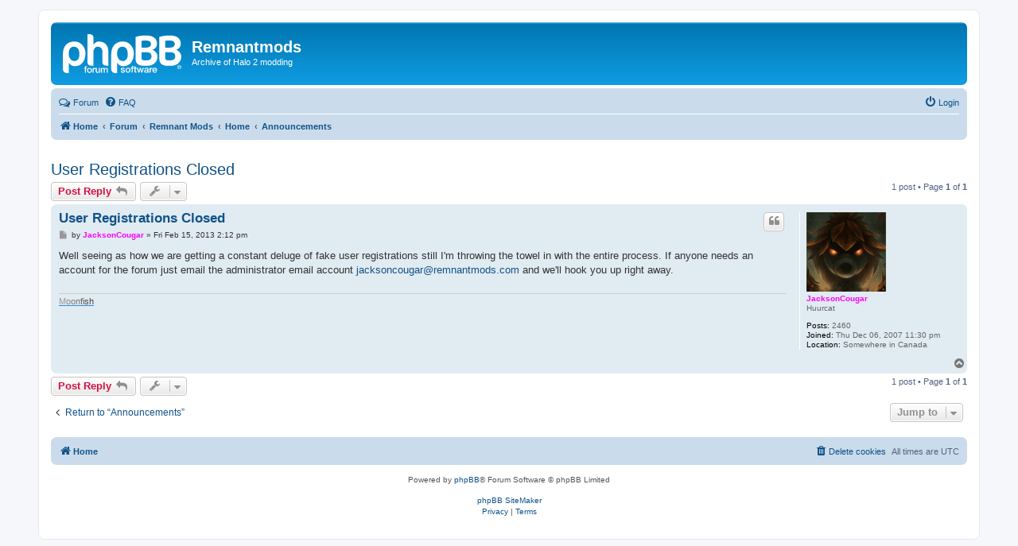

--- FILE ---
content_type: text/html; charset=UTF-8
request_url: https://www.remnantmods.com/forums/viewtopic.php?f=16&t=2265&p=36243&sid=686aeff896d61377f99fbc08553a9dec
body_size: 4807
content:
<!DOCTYPE html>
<html dir="ltr" lang="en-gb">
<head>
<meta charset="utf-8" />
<meta http-equiv="X-UA-Compatible" content="IE=edge">
<meta name="viewport" content="width=device-width, initial-scale=1" />

<title>User Registrations Closed - Remnantmods</title>


	<link rel="canonical" href="https://www.remnantmods.com/forums/viewtopic.php?t=2265">

<!--
	phpBB style name: prosilver
	Based on style:   prosilver (this is the default phpBB3 style)
	Original author:  Tom Beddard ( http://www.subBlue.com/ )
	Modified by:
-->

<link href="./assets/css/font-awesome.min.css?assets_version=11" rel="stylesheet">
<link href="./styles/prosilver/theme/stylesheet.css?assets_version=11" rel="stylesheet">
<link href="./styles/prosilver/theme/en/stylesheet.css?assets_version=11" rel="stylesheet">




<!--[if lte IE 9]>
	<link href="./styles/prosilver/theme/tweaks.css?assets_version=11" rel="stylesheet">
<![endif]-->


<link href="./ext/blitze/sitemaker/styles/all/theme/assets/sitemaker.min.css?assets_version=11" rel="stylesheet" media="screen" />
<link href="./ext/phpbb/pages/styles/prosilver/theme/pages_common.css?assets_version=11" rel="stylesheet" media="screen" />



</head>
<body id="phpbb" class="nojs notouch section-viewtopic ltr ">


<div id="wrap" class="wrap">
	<a id="top" class="top-anchor" accesskey="t"></a>
	<div id="page-header">
		<div class="headerbar" role="banner">
					<div class="inner">

			<div id="site-description" class="site-description">
		<a id="logo" class="logo" href="./index.php?sid=7c98bfee1e1cfc6ca073d240e8a5b91f" title="Home">
					<span class="site_logo"></span>
				</a>
				<h1>Remnantmods</h1>
				<p>Archive of Halo 2 modding</p>
				<p class="skiplink"><a href="#start_here">Skip to content</a></p>
			</div>

									
			</div>
					</div>
				<div class="navbar" role="navigation">
	<div class="inner">

	<ul id="nav-main" class="nav-main linklist" role="menubar">

		<li id="quick-links" class="quick-links dropdown-container responsive-menu hidden" data-skip-responsive="true">
			<a href="#" class="dropdown-trigger">
				<i class="icon fa-bars fa-fw" aria-hidden="true"></i><span>Quick links</span>
			</a>
			<div class="dropdown">
				<div class="pointer"><div class="pointer-inner"></div></div>
				<ul class="dropdown-contents" role="menu">
					
					
										<li class="separator"></li>

									</ul>
			</div>
		</li>

			<li class="no-bulletin" data-last-responsive="true">
		<a href="/forums/app.php/forum?sid=7c98bfee1e1cfc6ca073d240e8a5b91f" title="Forum" role="menuitem"><i class="fa fa-comments-o fa-lg" aria-hidden="true"></i>Forum</a>
	</li>
		<li data-last-responsive="true">
			<a href="/forums/app.php/help/faq?sid=7c98bfee1e1cfc6ca073d240e8a5b91f" rel="help" title="Frequently Asked Questions" role="menuitem">
				<i class="icon fa-question-circle fa-fw" aria-hidden="true"></i><span>FAQ</span>
			</a>
		</li>
						
			<li class="rightside"  data-skip-responsive="true">
			<a href="./ucp.php?mode=login&amp;redirect=viewtopic.php%3Ff%3D16%26p%3D36243%26t%3D2265&amp;sid=7c98bfee1e1cfc6ca073d240e8a5b91f" title="Login" accesskey="x" role="menuitem">
				<i class="icon fa-power-off fa-fw" aria-hidden="true"></i><span>Login</span>
			</a>
		</li>
						</ul>

	<ul id="nav-breadcrumbs" class="nav-breadcrumbs linklist navlinks" role="menubar">
				
		
		<li class="breadcrumbs" itemscope itemtype="https://schema.org/BreadcrumbList">

			
							<span class="crumb" itemtype="https://schema.org/ListItem" itemprop="itemListElement" itemscope><a itemprop="item" href="./index.php?sid=7c98bfee1e1cfc6ca073d240e8a5b91f" accesskey="h" data-navbar-reference="index"><i class="icon fa-home fa-fw"></i><span itemprop="name">Home</span></a><meta itemprop="position" content="1" /></span>

											
								<span class="crumb" itemtype="https://schema.org/ListItem" itemprop="itemListElement" itemscope><a itemprop="item" href="/forums/app.php/forum?sid=7c98bfee1e1cfc6ca073d240e8a5b91f"><span itemprop="name">Forum</span></a><meta itemprop="position" content="2" /></span>
															
								<span class="crumb" itemtype="https://schema.org/ListItem" itemprop="itemListElement" itemscope data-forum-id="31"><a itemprop="item" href="./viewforum.php?f=31&amp;sid=7c98bfee1e1cfc6ca073d240e8a5b91f"><span itemprop="name">Remnant Mods</span></a><meta itemprop="position" content="3" /></span>
															
								<span class="crumb" itemtype="https://schema.org/ListItem" itemprop="itemListElement" itemscope data-forum-id="14"><a itemprop="item" href="./viewforum.php?f=14&amp;sid=7c98bfee1e1cfc6ca073d240e8a5b91f"><span itemprop="name">Home</span></a><meta itemprop="position" content="4" /></span>
															
								<span class="crumb" itemtype="https://schema.org/ListItem" itemprop="itemListElement" itemscope data-forum-id="16"><a itemprop="item" href="./viewforum.php?f=16&amp;sid=7c98bfee1e1cfc6ca073d240e8a5b91f"><span itemprop="name">Announcements</span></a><meta itemprop="position" content="5" /></span>
							
					</li>

		
			</ul>

	</div>
</div>
	</div>

	
	<a id="start_here" class="anchor"></a>
	<div id="page-body" class="page-body" role="main">
		
			<div class="sm-block-spacing"></div>

	


	<div class="sitemaker">
		
		<div class="grid-noBottom">
			<div class="col-12_sm-12">
				
				<div class="grid-noBottom">
					<div class="col-12_sm-12">
						
						<div class="sm-module sm-block-spacing">

<h2 class="topic-title"><a href="./viewtopic.php?f=16&amp;t=2265&amp;sid=7c98bfee1e1cfc6ca073d240e8a5b91f">User Registrations Closed</a></h2>
<!-- NOTE: remove the style="display: none" when you want to have the forum description on the topic body -->
<div style="display: none !important;">The latest news (if relevant) can be found here.<br /></div>


<div class="action-bar bar-top">
	
			<a href="./posting.php?mode=reply&amp;f=16&amp;t=2265&amp;sid=7c98bfee1e1cfc6ca073d240e8a5b91f" class="button" title="Post a reply">
							<span>Post Reply</span> <i class="icon fa-reply fa-fw" aria-hidden="true"></i>
					</a>
	
			<div class="dropdown-container dropdown-button-control topic-tools">
		<span title="Topic tools" class="button button-secondary dropdown-trigger dropdown-select">
			<i class="icon fa-wrench fa-fw" aria-hidden="true"></i>
			<span class="caret"><i class="icon fa-sort-down fa-fw" aria-hidden="true"></i></span>
		</span>
		<div class="dropdown">
			<div class="pointer"><div class="pointer-inner"></div></div>
			<ul class="dropdown-contents">
																												<li>
					<a href="./viewtopic.php?f=16&amp;t=2265&amp;sid=7c98bfee1e1cfc6ca073d240e8a5b91f&amp;view=print" title="Print view" accesskey="p">
						<i class="icon fa-print fa-fw" aria-hidden="true"></i><span>Print view</span>
					</a>
				</li>
											</ul>
		</div>
	</div>
	
	
			<div class="pagination">
			1 post
							&bull; Page <strong>1</strong> of <strong>1</strong>
					</div>
		</div>




			<div id="p36243" class="post has-profile bg2">
		<div class="inner">

		<dl class="postprofile" id="profile36243">
			<dt class="has-profile-rank has-avatar">
				<div class="avatar-container">
																<a href="./memberlist.php?mode=viewprofile&amp;u=2&amp;sid=7c98bfee1e1cfc6ca073d240e8a5b91f" class="avatar"><img class="avatar" src="./download/file.php?avatar=2_1402357574.png" width="100" height="100" alt="User avatar" /></a>														</div>
								<a href="./memberlist.php?mode=viewprofile&amp;u=2&amp;sid=7c98bfee1e1cfc6ca073d240e8a5b91f" style="color: #FF00FF;" class="username-coloured">JacksonCougar</a>							</dt>

						<dd class="profile-rank">Huurcat</dd>			
		<dd class="profile-posts"><strong>Posts:</strong> 2460</dd>		<dd class="profile-joined"><strong>Joined:</strong> Thu Dec 06, 2007 11:30 pm</dd>		
		
											<dd class="profile-custom-field profile-phpbb_location"><strong>Location:</strong> Somewhere in Canada</dd>
							
						
		</dl>

		<div class="postbody">
						<div id="post_content36243">

					<h3 class="first">
						<a href="./viewtopic.php?p=36243&amp;sid=7c98bfee1e1cfc6ca073d240e8a5b91f#p36243">User Registrations Closed</a>
		</h3>

													<ul class="post-buttons">
																																									<li>
							<a href="./posting.php?mode=quote&amp;f=16&amp;p=36243&amp;sid=7c98bfee1e1cfc6ca073d240e8a5b91f" title="Reply with quote" class="button button-icon-only">
								<i class="icon fa-quote-left fa-fw" aria-hidden="true"></i><span class="sr-only">Quote</span>
							</a>
						</li>
														</ul>
							
						<p class="author">
									<a class="unread" href="./viewtopic.php?p=36243&amp;sid=7c98bfee1e1cfc6ca073d240e8a5b91f#p36243" title="Post">
						<i class="icon fa-file fa-fw icon-lightgray icon-md" aria-hidden="true"></i><span class="sr-only">Post</span>
					</a>
								<span class="responsive-hide">by <strong><a href="./memberlist.php?mode=viewprofile&amp;u=2&amp;sid=7c98bfee1e1cfc6ca073d240e8a5b91f" style="color: #FF00FF;" class="username-coloured">JacksonCougar</a></strong> &raquo; </span><time datetime="2013-02-15T14:12:00+00:00">Fri Feb 15, 2013 2:12 pm</time>
			</p>
			
			
			
			<div class="content">Well seeing as how we are getting a constant deluge of fake user registrations still I'm throwing the towel in with the entire process. If anyone needs an account for the forum just email the administrator email account <a href="/cdn-cgi/l/email-protection#2842494b435b47464b475d4f495a685a4d454649465c45474c5b064b4745"><span class="__cf_email__" data-cfemail="cfa5aeaca4bca0a1aca0baa8aebd8fbdaaa2a1aea1bba2a0abbce1aca0a2">[email&#160;protected]</span></a> and we'll hook you up right away.</div>

			
			
									
									<div id="sig36243" class="signature"><a href="https://github.com/jacksoncougar/Moonfxsh.git" class="postlink"><span style="color:#999999">M</span><span style="color:#8C8C8C">o</span><span style="color:#7F7F7F">o</span><span style="color:#727272">n</span><span style="color:#666666">f</span><span style="color:#595959">i</span><span style="color:#4C4C4C">s</span><span style="color:#3F3F3F">h</span></a></div>
						</div>

		</div>

				<div class="back2top">
						<a href="#top" class="top" title="Top">
				<i class="icon fa-chevron-circle-up fa-fw icon-gray" aria-hidden="true"></i>
				<span class="sr-only">Top</span>
			</a>
					</div>
		
		</div>
	</div>

	

	<div class="action-bar bar-bottom">
	
			<a href="./posting.php?mode=reply&amp;f=16&amp;t=2265&amp;sid=7c98bfee1e1cfc6ca073d240e8a5b91f" class="button" title="Post a reply">
							<span>Post Reply</span> <i class="icon fa-reply fa-fw" aria-hidden="true"></i>
					</a>
		
		<div class="dropdown-container dropdown-button-control topic-tools">
		<span title="Topic tools" class="button button-secondary dropdown-trigger dropdown-select">
			<i class="icon fa-wrench fa-fw" aria-hidden="true"></i>
			<span class="caret"><i class="icon fa-sort-down fa-fw" aria-hidden="true"></i></span>
		</span>
		<div class="dropdown">
			<div class="pointer"><div class="pointer-inner"></div></div>
			<ul class="dropdown-contents">
																												<li>
					<a href="./viewtopic.php?f=16&amp;t=2265&amp;sid=7c98bfee1e1cfc6ca073d240e8a5b91f&amp;view=print" title="Print view" accesskey="p">
						<i class="icon fa-print fa-fw" aria-hidden="true"></i><span>Print view</span>
					</a>
				</li>
											</ul>
		</div>
	</div>

	
	
	
			<div class="pagination">
			1 post
							&bull; Page <strong>1</strong> of <strong>1</strong>
					</div>
	</div>


<div class="action-bar actions-jump">
		<p class="jumpbox-return">
		<a href="./viewforum.php?f=16&amp;sid=7c98bfee1e1cfc6ca073d240e8a5b91f" class="left-box arrow-left" accesskey="r">
			<i class="icon fa-angle-left fa-fw icon-black" aria-hidden="true"></i><span>Return to “Announcements”</span>
		</a>
	</p>
	
		<div class="jumpbox dropdown-container dropdown-container-right dropdown-up dropdown-left dropdown-button-control" id="jumpbox">
			<span title="Jump to" class="button button-secondary dropdown-trigger dropdown-select">
				<span>Jump to</span>
				<span class="caret"><i class="icon fa-sort-down fa-fw" aria-hidden="true"></i></span>
			</span>
		<div class="dropdown">
			<div class="pointer"><div class="pointer-inner"></div></div>
			<ul class="dropdown-contents">
																				<li><a href="./viewforum.php?f=31&amp;sid=7c98bfee1e1cfc6ca073d240e8a5b91f" class="jumpbox-cat-link"> <span> Remnant Mods</span></a></li>
																<li><a href="./viewforum.php?f=14&amp;sid=7c98bfee1e1cfc6ca073d240e8a5b91f" class="jumpbox-sub-link"><span class="spacer"></span> <span>&#8627; &nbsp; Home</span></a></li>
																<li><a href="./viewforum.php?f=15&amp;sid=7c98bfee1e1cfc6ca073d240e8a5b91f" class="jumpbox-sub-link"><span class="spacer"></span><span class="spacer"></span> <span>&#8627; &nbsp; Rules and Regulations</span></a></li>
																<li><a href="./viewforum.php?f=16&amp;sid=7c98bfee1e1cfc6ca073d240e8a5b91f" class="jumpbox-sub-link"><span class="spacer"></span><span class="spacer"></span> <span>&#8627; &nbsp; Announcements</span></a></li>
																<li><a href="./viewforum.php?f=88&amp;sid=7c98bfee1e1cfc6ca073d240e8a5b91f" class="jumpbox-sub-link"><span class="spacer"></span><span class="spacer"></span> <span>&#8627; &nbsp; Site Issues</span></a></li>
																<li><a href="./viewforum.php?f=17&amp;sid=7c98bfee1e1cfc6ca073d240e8a5b91f" class="jumpbox-sub-link"><span class="spacer"></span><span class="spacer"></span> <span>&#8627; &nbsp; Contests and Competitions</span></a></li>
																<li><a href="./viewforum.php?f=48&amp;sid=7c98bfee1e1cfc6ca073d240e8a5b91f" class="jumpbox-sub-link"><span class="spacer"></span><span class="spacer"></span> <span>&#8627; &nbsp; News</span></a></li>
																<li><a href="./viewforum.php?f=8&amp;sid=7c98bfee1e1cfc6ca073d240e8a5b91f" class="jumpbox-sub-link"><span class="spacer"></span> <span>&#8627; &nbsp; Halo 2 Xbox</span></a></li>
																<li><a href="./viewforum.php?f=86&amp;sid=7c98bfee1e1cfc6ca073d240e8a5b91f" class="jumpbox-sub-link"><span class="spacer"></span><span class="spacer"></span> <span>&#8627; &nbsp; Maps</span></a></li>
																<li><a href="./viewforum.php?f=11&amp;sid=7c98bfee1e1cfc6ca073d240e8a5b91f" class="jumpbox-sub-link"><span class="spacer"></span><span class="spacer"></span> <span>&#8627; &nbsp; Downloads</span></a></li>
																<li><a href="./viewforum.php?f=52&amp;sid=7c98bfee1e1cfc6ca073d240e8a5b91f" class="jumpbox-sub-link"><span class="spacer"></span><span class="spacer"></span> <span>&#8627; &nbsp; Skinning Section</span></a></li>
																<li><a href="./viewforum.php?f=10&amp;sid=7c98bfee1e1cfc6ca073d240e8a5b91f" class="jumpbox-sub-link"><span class="spacer"></span><span class="spacer"></span> <span>&#8627; &nbsp; Utilities</span></a></li>
																<li><a href="./viewforum.php?f=12&amp;sid=7c98bfee1e1cfc6ca073d240e8a5b91f" class="jumpbox-sub-link"><span class="spacer"></span><span class="spacer"></span> <span>&#8627; &nbsp; Tutorials</span></a></li>
																<li><a href="./viewforum.php?f=13&amp;sid=7c98bfee1e1cfc6ca073d240e8a5b91f" class="jumpbox-sub-link"><span class="spacer"></span><span class="spacer"></span> <span>&#8627; &nbsp; Tutorial Submissions</span></a></li>
																<li><a href="./viewforum.php?f=44&amp;sid=7c98bfee1e1cfc6ca073d240e8a5b91f" class="jumpbox-sub-link"><span class="spacer"></span><span class="spacer"></span> <span>&#8627; &nbsp; Coop Discussion</span></a></li>
																<li><a href="./viewforum.php?f=85&amp;sid=7c98bfee1e1cfc6ca073d240e8a5b91f" class="jumpbox-sub-link"><span class="spacer"></span><span class="spacer"></span> <span>&#8627; &nbsp; Modding Discussion</span></a></li>
																<li><a href="./viewforum.php?f=3&amp;sid=7c98bfee1e1cfc6ca073d240e8a5b91f" class="jumpbox-sub-link"><span class="spacer"></span><span class="spacer"></span> <span>&#8627; &nbsp; Discussion</span></a></li>
																<li><a href="./viewforum.php?f=6&amp;sid=7c98bfee1e1cfc6ca073d240e8a5b91f" class="jumpbox-sub-link"><span class="spacer"></span><span class="spacer"></span> <span>&#8627; &nbsp; Pictures</span></a></li>
																<li><a href="./viewforum.php?f=4&amp;sid=7c98bfee1e1cfc6ca073d240e8a5b91f" class="jumpbox-sub-link"><span class="spacer"></span><span class="spacer"></span> <span>&#8627; &nbsp; Beta Releases</span></a></li>
																<li><a href="./viewforum.php?f=5&amp;sid=7c98bfee1e1cfc6ca073d240e8a5b91f" class="jumpbox-sub-link"><span class="spacer"></span><span class="spacer"></span> <span>&#8627; &nbsp; Complete Releases</span></a></li>
																<li><a href="./viewforum.php?f=7&amp;sid=7c98bfee1e1cfc6ca073d240e8a5b91f" class="jumpbox-sub-link"><span class="spacer"></span><span class="spacer"></span> <span>&#8627; &nbsp; Tags and Resources</span></a></li>
																<li><a href="./viewforum.php?f=22&amp;sid=7c98bfee1e1cfc6ca073d240e8a5b91f" class="jumpbox-sub-link"><span class="spacer"></span> <span>&#8627; &nbsp; Software Development</span></a></li>
																<li><a href="./viewforum.php?f=24&amp;sid=7c98bfee1e1cfc6ca073d240e8a5b91f" class="jumpbox-sub-link"><span class="spacer"></span><span class="spacer"></span> <span>&#8627; &nbsp; Programming Discussion</span></a></li>
																<li><a href="./viewforum.php?f=23&amp;sid=7c98bfee1e1cfc6ca073d240e8a5b91f" class="jumpbox-sub-link"><span class="spacer"></span><span class="spacer"></span> <span>&#8627; &nbsp; Beta Testing</span></a></li>
																<li><a href="./viewforum.php?f=25&amp;sid=7c98bfee1e1cfc6ca073d240e8a5b91f" class="jumpbox-sub-link"><span class="spacer"></span><span class="spacer"></span> <span>&#8627; &nbsp; Snippets, Modules and Full Source Codes</span></a></li>
																<li><a href="./viewforum.php?f=58&amp;sid=7c98bfee1e1cfc6ca073d240e8a5b91f" class="jumpbox-sub-link"><span class="spacer"></span><span class="spacer"></span> <span>&#8627; &nbsp; Tutorials</span></a></li>
																<li><a href="./viewforum.php?f=39&amp;sid=7c98bfee1e1cfc6ca073d240e8a5b91f" class="jumpbox-sub-link"><span class="spacer"></span> <span>&#8627; &nbsp; Remnant Offtopic</span></a></li>
																<li><a href="./viewforum.php?f=40&amp;sid=7c98bfee1e1cfc6ca073d240e8a5b91f" class="jumpbox-sub-link"><span class="spacer"></span><span class="spacer"></span> <span>&#8627; &nbsp; Cafe</span></a></li>
																<li><a href="./viewforum.php?f=65&amp;sid=7c98bfee1e1cfc6ca073d240e8a5b91f" class="jumpbox-sub-link"><span class="spacer"></span><span class="spacer"></span> <span>&#8627; &nbsp; Downloads</span></a></li>
																<li><a href="./viewforum.php?f=41&amp;sid=7c98bfee1e1cfc6ca073d240e8a5b91f" class="jumpbox-sub-link"><span class="spacer"></span><span class="spacer"></span> <span>&#8627; &nbsp; Pictures</span></a></li>
																<li><a href="./viewforum.php?f=42&amp;sid=7c98bfee1e1cfc6ca073d240e8a5b91f" class="jumpbox-sub-link"><span class="spacer"></span><span class="spacer"></span> <span>&#8627; &nbsp; Graphics</span></a></li>
																<li><a href="./viewforum.php?f=49&amp;sid=7c98bfee1e1cfc6ca073d240e8a5b91f" class="jumpbox-sub-link"><span class="spacer"></span><span class="spacer"></span> <span>&#8627; &nbsp; Videos</span></a></li>
																<li><a href="./viewforum.php?f=50&amp;sid=7c98bfee1e1cfc6ca073d240e8a5b91f" class="jumpbox-sub-link"><span class="spacer"></span><span class="spacer"></span> <span>&#8627; &nbsp; Gamer's Corner</span></a></li>
																<li><a href="./viewforum.php?f=33&amp;sid=7c98bfee1e1cfc6ca073d240e8a5b91f" class="jumpbox-sub-link"><span class="spacer"></span><span class="spacer"></span> <span>&#8627; &nbsp; Halo 2 Vista</span></a></li>
																<li><a href="./viewforum.php?f=34&amp;sid=7c98bfee1e1cfc6ca073d240e8a5b91f" class="jumpbox-sub-link"><span class="spacer"></span><span class="spacer"></span><span class="spacer"></span> <span>&#8627; &nbsp; Modding Discussion</span></a></li>
																<li><a href="./viewforum.php?f=35&amp;sid=7c98bfee1e1cfc6ca073d240e8a5b91f" class="jumpbox-sub-link"><span class="spacer"></span><span class="spacer"></span><span class="spacer"></span> <span>&#8627; &nbsp; Downloads</span></a></li>
																<li><a href="./viewforum.php?f=36&amp;sid=7c98bfee1e1cfc6ca073d240e8a5b91f" class="jumpbox-sub-link"><span class="spacer"></span><span class="spacer"></span><span class="spacer"></span> <span>&#8627; &nbsp; Utilities</span></a></li>
																<li><a href="./viewforum.php?f=37&amp;sid=7c98bfee1e1cfc6ca073d240e8a5b91f" class="jumpbox-sub-link"><span class="spacer"></span><span class="spacer"></span><span class="spacer"></span> <span>&#8627; &nbsp; Tutorials</span></a></li>
																<li><a href="./viewforum.php?f=38&amp;sid=7c98bfee1e1cfc6ca073d240e8a5b91f" class="jumpbox-sub-link"><span class="spacer"></span><span class="spacer"></span><span class="spacer"></span> <span>&#8627; &nbsp; Tutorial Submissions</span></a></li>
																<li><a href="./viewforum.php?f=54&amp;sid=7c98bfee1e1cfc6ca073d240e8a5b91f" class="jumpbox-sub-link"><span class="spacer"></span><span class="spacer"></span> <span>&#8627; &nbsp; Halo 3</span></a></li>
																<li><a href="./viewforum.php?f=55&amp;sid=7c98bfee1e1cfc6ca073d240e8a5b91f" class="jumpbox-sub-link"><span class="spacer"></span><span class="spacer"></span><span class="spacer"></span> <span>&#8627; &nbsp; Modding Discussion</span></a></li>
																<li><a href="./viewforum.php?f=56&amp;sid=7c98bfee1e1cfc6ca073d240e8a5b91f" class="jumpbox-sub-link"><span class="spacer"></span><span class="spacer"></span><span class="spacer"></span> <span>&#8627; &nbsp; General Discussion</span></a></li>
																<li><a href="./viewforum.php?f=64&amp;sid=7c98bfee1e1cfc6ca073d240e8a5b91f" class="jumpbox-sub-link"><span class="spacer"></span><span class="spacer"></span><span class="spacer"></span> <span>&#8627; &nbsp; Videos</span></a></li>
																<li><a href="./viewforum.php?f=57&amp;sid=7c98bfee1e1cfc6ca073d240e8a5b91f" class="jumpbox-sub-link"><span class="spacer"></span><span class="spacer"></span><span class="spacer"></span> <span>&#8627; &nbsp; Utilities</span></a></li>
																<li><a href="./viewforum.php?f=18&amp;sid=7c98bfee1e1cfc6ca073d240e8a5b91f" class="jumpbox-sub-link"><span class="spacer"></span><span class="spacer"></span> <span>&#8627; &nbsp; Remnant Forums Development</span></a></li>
																<li><a href="./viewforum.php?f=21&amp;sid=7c98bfee1e1cfc6ca073d240e8a5b91f" class="jumpbox-sub-link"><span class="spacer"></span><span class="spacer"></span><span class="spacer"></span> <span>&#8627; &nbsp; General Development</span></a></li>
																<li><a href="./viewforum.php?f=20&amp;sid=7c98bfee1e1cfc6ca073d240e8a5b91f" class="jumpbox-sub-link"><span class="spacer"></span><span class="spacer"></span><span class="spacer"></span> <span>&#8627; &nbsp; Sign-up/Sign-in problems</span></a></li>
																<li><a href="./viewforum.php?f=19&amp;sid=7c98bfee1e1cfc6ca073d240e8a5b91f" class="jumpbox-sub-link"><span class="spacer"></span><span class="spacer"></span><span class="spacer"></span> <span>&#8627; &nbsp; Bugs and Errors</span></a></li>
																<li><a href="./viewforum.php?f=59&amp;sid=7c98bfee1e1cfc6ca073d240e8a5b91f" class="jumpbox-sub-link"><span class="spacer"></span><span class="spacer"></span> <span>&#8627; &nbsp; Ceiling-Cat</span></a></li>
																<li><a href="./viewforum.php?f=73&amp;sid=7c98bfee1e1cfc6ca073d240e8a5b91f" class="jumpbox-sub-link"><span class="spacer"></span><span class="spacer"></span> <span>&#8627; &nbsp; Soffish</span></a></li>
																<li><a href="./viewforum.php?f=74&amp;sid=7c98bfee1e1cfc6ca073d240e8a5b91f" class="jumpbox-sub-link"><span class="spacer"></span><span class="spacer"></span> <span>&#8627; &nbsp; Wake Island</span></a></li>
																<li><a href="./viewforum.php?f=75&amp;sid=7c98bfee1e1cfc6ca073d240e8a5b91f" class="jumpbox-sub-link"><span class="spacer"></span><span class="spacer"></span> <span>&#8627; &nbsp; Halo 2 Archive</span></a></li>
																<li><a href="./viewforum.php?f=76&amp;sid=7c98bfee1e1cfc6ca073d240e8a5b91f" class="jumpbox-sub-link"><span class="spacer"></span><span class="spacer"></span> <span>&#8627; &nbsp; Halo 2 Map Team</span></a></li>
																<li><a href="./viewforum.php?f=80&amp;sid=7c98bfee1e1cfc6ca073d240e8a5b91f" class="jumpbox-sub-link"><span class="spacer"></span><span class="spacer"></span> <span>&#8627; &nbsp; Sunder</span></a></li>
																<li><a href="./viewforum.php?f=87&amp;sid=7c98bfee1e1cfc6ca073d240e8a5b91f" class="jumpbox-sub-link"><span class="spacer"></span> <span>&#8627; &nbsp; Virtual Reality</span></a></li>
											</ul>
		</div>
	</div>

	</div>



			


						</div>
						
											</div>
									</div>
							</div>
					</div>

			</div>

	
		</div>


<div id="page-footer" class="page-footer" role="contentinfo">
	<div class="navbar" role="navigation">
	<div class="inner">

	<ul id="nav-footer" class="nav-footer linklist" role="menubar">
		<li class="breadcrumbs">
									<span class="crumb"><a href="./index.php?sid=7c98bfee1e1cfc6ca073d240e8a5b91f" data-navbar-reference="index"><i class="icon fa-home fa-fw" aria-hidden="true"></i><span>Home</span></a></span>					</li>
		
				<li class="rightside">All times are <span title="UTC">UTC</span></li>
							<li class="rightside">
				<a href="./ucp.php?mode=delete_cookies&amp;sid=7c98bfee1e1cfc6ca073d240e8a5b91f" data-ajax="true" data-refresh="true" role="menuitem">
					<i class="icon fa-trash fa-fw" aria-hidden="true"></i><span>Delete cookies</span>
				</a>
			</li>
														</ul>

	</div>
</div>

	<div class="copyright">
				<p class="footer-row">
			<span class="footer-copyright">Powered by <a href="https://www.phpbb.com/">phpBB</a>&reg; Forum Software &copy; phpBB Limited</span>
		</p>
				<br /><a href="https://github.com/blitze/phpBB-ext-sitemaker">phpBB SiteMaker</a>		<p class="footer-row" role="menu">
			<a class="footer-link" href="./ucp.php?mode=privacy&amp;sid=7c98bfee1e1cfc6ca073d240e8a5b91f" title="Privacy" role="menuitem">
				<span class="footer-link-text">Privacy</span>
			</a>
			|
			<a class="footer-link" href="./ucp.php?mode=terms&amp;sid=7c98bfee1e1cfc6ca073d240e8a5b91f" title="Terms" role="menuitem">
				<span class="footer-link-text">Terms</span>
			</a>
		</p>
					</div>

	<div id="darkenwrapper" class="darkenwrapper" data-ajax-error-title="AJAX error" data-ajax-error-text="Something went wrong when processing your request." data-ajax-error-text-abort="User aborted request." data-ajax-error-text-timeout="Your request timed out; please try again." data-ajax-error-text-parsererror="Something went wrong with the request and the server returned an invalid reply.">
		<div id="darken" class="darken">&nbsp;</div>
	</div>

	<div id="phpbb_alert" class="phpbb_alert" data-l-err="Error" data-l-timeout-processing-req="Request timed out.">
		<a href="#" class="alert_close">
			<i class="icon fa-times-circle fa-fw" aria-hidden="true"></i>
		</a>
		<h3 class="alert_title">&nbsp;</h3><p class="alert_text"></p>
	</div>
	<div id="phpbb_confirm" class="phpbb_alert">
		<a href="#" class="alert_close">
			<i class="icon fa-times-circle fa-fw" aria-hidden="true"></i>
		</a>
		<div class="alert_text"></div>
	</div>
</div>

</div>

<div>
	<a id="bottom" class="anchor" accesskey="z"></a>
	</div>

<script data-cfasync="false" src="/cdn-cgi/scripts/5c5dd728/cloudflare-static/email-decode.min.js"></script><script src="./assets/javascript/jquery-3.5.1.min.js?assets_version=11"></script>
<script src="./assets/javascript/core.js?assets_version=11"></script>



<script src="./styles/prosilver/template/forum_fn.js?assets_version=11"></script>
<script src="./styles/prosilver/template/ajax.js?assets_version=11"></script>



<script defer src="https://static.cloudflareinsights.com/beacon.min.js/vcd15cbe7772f49c399c6a5babf22c1241717689176015" integrity="sha512-ZpsOmlRQV6y907TI0dKBHq9Md29nnaEIPlkf84rnaERnq6zvWvPUqr2ft8M1aS28oN72PdrCzSjY4U6VaAw1EQ==" data-cf-beacon='{"version":"2024.11.0","token":"7bbe1659793d408ca719e3ea03d2f5ac","r":1,"server_timing":{"name":{"cfCacheStatus":true,"cfEdge":true,"cfExtPri":true,"cfL4":true,"cfOrigin":true,"cfSpeedBrain":true},"location_startswith":null}}' crossorigin="anonymous"></script>
</body>
</html>
